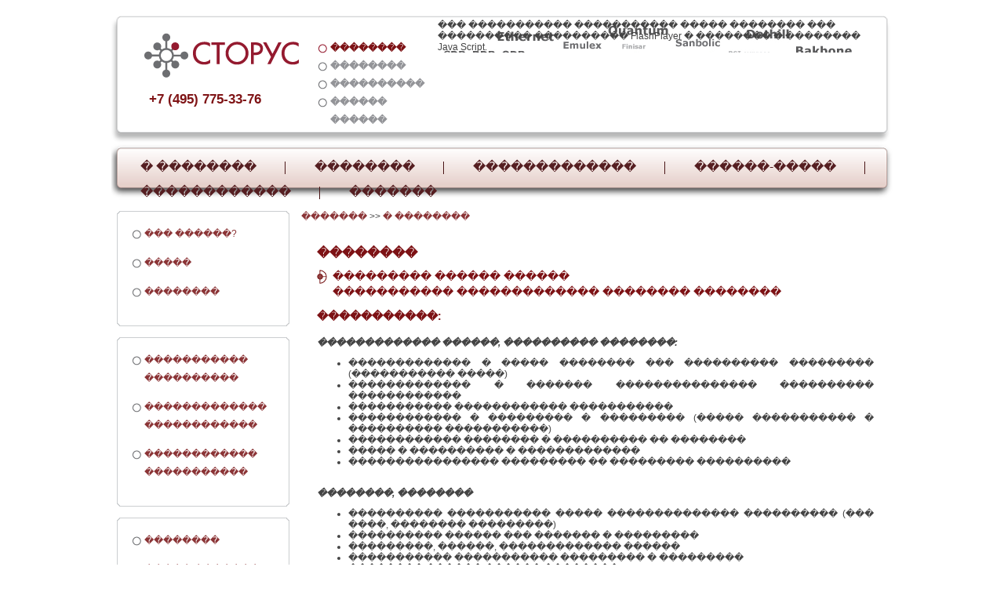

--- FILE ---
content_type: text/html; charset=utf-8
request_url: https://storusint.com/about/vacancy.htm
body_size: 5275
content:
<!DOCTYPE HTML PUBLIC "-//W3C//DTD HTML 4.01 Transitional//EN" "http://www.w3c.org/TR/1999/REC-html401-19991224/loose.dtd">
<html>
<head>
<title>��������</title>
<meta name="description" content="">
<meta name="keywords" http-equiv="keywords" content="">
<meta http-equiv=Content-Type content="text/html; charset=windows-1251">
<link href="/ssi/main.css" type=text/css rel=stylesheet>
<meta content="VR" name=generator>
<script type="text/javascript" src="/ssi/swfobject.js"></script>
<script type="text/javascript">

  var _gaq = _gaq || [];
  _gaq.push(['_setAccount', 'UA-9953490-2']);
  _gaq.push(['_trackPageview']);

  (function() {
    var ga = document.createElement('script'); ga.type = 'text/javascript'; ga.async = true;
    ga.src = ('https:' == document.location.protocol ? 'https://ssl' : 'http://www') + '.google-analytics.com/ga.js';
    var s = document.getElementsByTagName('script')[0]; s.parentNode.insertBefore(ga, s);
  })();

</script>

</head>

<body>
<!--<div id="rus"><a href="/">���</a> <a href="/about/about_eng.htm">eng</a></div>-->
<div id="body">

<script type="text/javascript"><!--//--><![CDATA[//><!--
jsHover = function() {
var hEls = document.getElementById("nav").getElementsByTagName("LI");
for (var i=0, len=hEls.length; i<len; i++) {
hEls[i].onmouseover=function() { this.className+=" jshover"; }
hEls[i].onmouseout=function() { this.className=this.className.replace(" jshover", ""); }
}}
if (window.attachEvent && navigator.userAgent.indexOf("Opera")==-1) window.attachEvent("onload", jsHover);
//--><!]]></script>

<div id="logo1">

<div id="tags" style="float: right;margin: 5px 20px 5px 10px;background: url(/img/top_bg.gif) no-repeat;width: 560px">
��� ����������� ����������� ����� �������� ��� ���������� ���������� FlashPlayer � �������� � �������� Java Script.
<script type="text/javascript">
var rnumber = Math.floor(Math.random()*9999999);
var widget_so = new SWFObject("/img/tagcloud.swf?r="+rnumber, "tagcloudflash", "560", "140", "9");
widget_so.addParam("allowScriptAccess", "always");widget_so.addVariable("tcolor", "0x333333");
widget_so.addVariable("tspeed", "115");
widget_so.addVariable("distr", "true");
widget_so.addVariable("mode", "tags");
widget_so.addVariable("trans", "true");
widget_so.addVariable("tagcloud", "<tags><a href='http://storusint.com/vendors/dothill.htm' style='font-size: 17pt'>Dothill</a><a href='http://storusint.com/vendors/qlogic.htm' style='font-size: 17pt'>Qlogic</a><a href='http://storusint.com/articles/protocols.htm' style='font-size: 17pt'>Ethernet</a>   <a href='http://storusint.com/vendors/quantum.htm' style='font-size: 17pt'>Quantum</a>   <a href='http://storusint.com/vendors/promise.htm' style='font-size: 17pt'>Promise</a><a href='http://storusint.com/vendors/isilon.htm' style='font-size: 17pt'>Isilon</a><a href='http://storusint.com/vendors/fujifilm.htm' style='font-size: 17pt'>Fujifilm</a><a href='http://storusint.com/vendors/infortrend.htm' style='font-size: 17pt'>Infortrend</a><a href='http://storusint.com/vendors/overland.htm' style='font-size: 17pt'>Overland</a><a href='http://storusint.com/articles/host_connection_1.html' style='font-size: 15pt'>NAS, SAN, DAS</a>   <a href='http://storusint.com/articles/protocols.htm' style='font-size: 15pt'>PCI express</a>   <a href='http://storusint.com/articles/protocols.htm' style='font-size: 15pt'>Fibre chanel</a>   <a href='http://storusint.com/vendors/attotech.htm' style='font-size: 15pt'>Atto</a>      <a href='http://storusint.com/vendors/xendata.htm' style='font-size: 14pt'>Xendata</a><a href='http://storusint.com/vendors/index.htm' style='font-size: 14pt'>Finisar</a><a href='http://storusint.com/vendors/brocade.htm' style='font-size: 14pt'>Brocade</a><a href='http://storusint.com/vendors/mellanox.htm' style='font-size: 14pt'>Mellanox</a><a href='http://storusint.com/vendors/sanbolic.htm' style='font-size: 14pt'>Sanbolic</a><a href='http://storusint.com/vendors/axus.htm' style='font-size: 14pt'>Axus</a><a href='http://storusint.com/vendors/emulex.htm' style='font-size: 14pt'>Emulex</a><a href='http://storusint.com/vendors/' style='font-size: 14pt'>Iceweb</a><a href='http://storusint.com/vendors/arista.htm' style='font-size: 17pt'>Arista</a><a href='http://storusint.com/vendors/' style='font-size: 17pt'>Panasas</a><a href='/' style='font-size: 15pt'>SDR, DDR, QDR</a><a href='/' style='font-size: 18pt'>IMMERS</a></tags>");
widget_so.write("tags");</script> 

</div>
<!--<div style="float: left;width:214px;margin: 10px 5px 0 30px;color:#7f1416;font-size:17px;font-weight:bold;font-family: Verdana, Geneva, Arial, Helvetica, sans-serif;"><a href="/"><img src="/img/logo_ny.gif" style="height: 75px"></a>-->
<div style="float: left;width:214px;margin: 20px 0 0 40px;color:#7f1416;font-size:17px;font-weight:bold;font-family: Verdana, Geneva, Arial, Helvetica, sans-serif;"><a href="/"><img src="/img/logo8.gif"></a>
<div style="margin: 16px 0 0 8px">+7 (495) 775-33-76</div>
</div>
<ul id="slogan">
<li class="red">��������
<li>��������
<li>����������
<li>������ ������</ul>

</div>
<div id="top">
<ul id="nav"><li><a href="/about/index.htm"  class="bui">� ��������</a><ul ><li ><a href="/about/contacts.htm" >��������</a><li ><a href="/about/locationmap.htm" >����� �������</a><li ><a href="/about/partners.htm" >��������</a><li ><a href="/about/certification.htm" >�����������</a><li ><a href="/about/about_eng.htm" >About "Storus Ltd"</a><li ><a href="/about/vacancy.htm" >��������</a></ul><li><a href="/products/index.htm"  class="bui">��������</a><ul ><li ><a href="/products/diskarray/index.htm" >�������� �������</a><li ><a href="/products/tape.htm" >���������� � ����������</a><li ><a href="/products/connectivity_san.htm" >�������������� ������������</a><li ><a href="/products/cluster.htm" >���������� �������</a><li ><a href="/products/utilitycomputing.htm" >����������� �����������</a><li ><a href="/products/services.htm" >������ ��� "������"</a></ul><li><a href="/vendors/index.htm"  class="bui">�������������</a><ul  class='ro'><li ><a href="/vendors/promise.htm" >Promise Technology</a><li ><a href="/vendors/dothill.htm" >Dot Hill</a><li ><a href="/vendors/infortrend.htm" >Infortrend Technology Inc.</a><li ><a href="/vendors/IceWEB.htm" >IceWEB</a><li class='red bg' style='padding: 15px 0 5px 10px'>����������� �����������<li ><a href="/vendors/xendata.htm" >XenData</a><li ><a href="/vendors/sanbolic.htm" >Sanbolic</a><li ><a href="/vendors/StorNext.htm" >StorNext</a><li class='red bg' style='padding: 15px 0 5px 10px'>���������� � ����������<li ><a href="/vendors/overland.htm" >Overland Storage</a><li ><a href="/vendors/fujifilm.htm" >FUJIFILM</a><li  class='razd'><a href="/vendors/quantum.htm" >Quantum Corporation</a><li class='red bg' style='padding: 15px 0 5px 10px'>�������������� ������������<li ><a href="/vendors/qlogic.htm" >QLogic Corporation</a><li ><a href="/vendors/mellanox.htm" >Mellanox</a><li ><a href="/vendors/emulex.htm" >Emulex Corporation</a><li ><a href="/vendors/Solarflare.htm" >Solarflare</a><li ><a href="/vendors/attotech.htm" >ATTO Technology</a><li ><a href="/vendors/arista.htm" >Arista</a><li  class='razd'><a href="/vendors/finisar.htm" >Finisar</a><li class='red bg' style='padding: 15px 0 5px 10px'>���������� ������� (High Performance)<li ><a href="/vendors/xyratex.htm" >Xyratex Technology Limited</a><li ><a href="/vendors/isilon.htm" >Isilon Systems</a><li ><a href="/vendors/panasas.htm" >Panasas</a><li ><a href="/vendors/Immers.htm" >Immers</a><li  class='razd'><a href="/vendors/AdaptiveComputing.htm" >Adaptive Computing</a></ul><li><a href="/articles/index.htm"  class="bui">������-�����</a><ul ><li class='red bg' style='padding: 15px 0 5px 10px'>�����������<li ><a href="/articles/ob.htm" >����� �������</a><li ><a href="/articles/san.htm" >�������� �������</a><li ><a href="/articles/virtualization.htm" >�������������</a><li ><a href="/articles/rk.htm" >��������� �����������</a><li ><a href="/articles/protocols.htm" >��� � ���������� � ����������� �������� ������</a><li  class='razd'><a href="/articles/parallel.htm" >���������� ����� ��������</a></ul><li><a href="/techsupport/index.htm"  class="bui">������������</a><ul ><li ><a href="/techsupport/rules.htm" >����� �������</a><li ><a href="/techsupport/consulting.htm" >���������� ������</a><li ><a href="/techsupport/sform.htm" >��������� �����</a></ul><li><a href="/pressroom/index.htm" >�������</a></ul></div><table id="cont"><tr>
<td rowspan=2>


<div class="leftblock top"></div>
<div class="leftblock">
<br>
<ul>
<li><a href="/about/partners.htm">��� ������?</a>
</li><li><a href="/about/price.htm">�����</a>
</li><li><a href="/about/contacts.htm">��������</a>
</li></ul><br>
</div>
<div class="leftblock bot"></div>
<br>
<div class="leftblock top"></div>
<div class="leftblock">
<br>
<ul>
<li><a href="/techsupport/rules.htm">����������� ����������</a></li>
<li><a href="/articles/index.htm">������������� ������������</a>
<li><a href="/techsupport/consulting.htm">������������ �����������</a>
</li></ul><br>
</div>
<div class="leftblock bot"></div>
<br><div class="leftblock top"></div><div class="leftblock"><br><ul><li><a href="/about/contacts.htm">��������</a><li><a href="/about/locationmap.htm">����� �������</a><li><a href="/about/partners.htm">��������</a><li><a href="/about/certification.htm">�����������</a><li><a href="/about/about_eng.htm">About "Storus Ltd"</a><li><a href="/about/vacancy.htm">��������</a></ul><br></div><div class="leftblock bot"></div><br><br></td><td><div id='krosh'><a href='/'>�������</a>  >> <a href='/about/'>� ��������</a></div>
<div class="center ctop"></div><div class="center"><div class="main">
<h1>��������</h1>
<h2>��������� ������ ������<br>����������� ������������� �������� ��������</h2>
<br><br />
<h3>�����������:</h3><br />
<b><i>������������� ������, ���������� ��������:</i></b><br />
<ul><li>������������� � ����� �������� ��� ���������� ��������� (����������� �����)</li>
<li>������������� � ������� ��������������� ���������� ������������</li>
<li>����������� ������������ ����������� </li>
<li>������������ � ��������� � ��������� (����� ����������� � ���������� �����������)</li>
<li>������������ �������� � ���������� �� ��������</li>
<li>����� � ���������� � �������������</li>
<li>���������������� ��������� �� ��������� ����������</li>
</ul>
<br />
<b><i>��������, �������� </i></b><br />
<ul><li>���������� ����������� ����� �������������� ���������� (��� ����, �������� ���������)</li>
<li>���������� ������ ��� ������� � ���������</li>
<li>���������, ������, ������������� ������ </li>
<li>����������� ����������� ��������� � ���������</li>
<li>�������� ������ ������ ��������</li>
</ul>
<br />
<strong>����������:</strong><br />
<ul><li>������ ����������� �����������, ����������;</li>
<li>���� ������ � IT ��������� �� ����� 2-� ���;</li>
<li>������ �������� IT ���������� (���������, ����������� �����������);</li>
<li>������� ������ �� ����������������� �� Microsoft, �� Linux</li>
<li>������� ����� ������ �� ������� IT ������������ ���������� ������;</li>
<li>���������� � ������������� ������������� (1 ��� � �������);</li>
<li>�������� ���������� ������ � ���������� �� ����, ���������� ����������� ������ � ������� ������������</li>
</ul>
<br />
<strong>�������:</strong><br />
<ul><li>������ � ����� </li>
<li>���������� � ������������ � �� ��: ������������ ������, ���������� ����;</li>
<li>������������� ���� 2 ������;</li>
<li>�������� �� 45000 ������, ����������� ������������� � ����������� �� ����� ������ � ������ ������������, ������;</li>
<li>����������� ����������������� � ���������� �����.</li>
</ul>
<br />
<h2>������� ������������ ������<br>�������������� ����������-������������ ������</h2>
<br><br />
<strong>�����������:</strong><br />
<ul><li>��������������, ��������� ������ � ������� � ���������� ����������-������������ ������ (�� ������ IT ������������);</li>
<li>��������������� ���������� �������� �������� ����������-������������ ������ � ������������ �� �����������, ������������ ��������� � ������� ������������ �����������;</li>
<li>�������������� ��������������, ����������� � ������ ���� ���������� ����������, ������ ����������� ���������� � �������;</li>
<li>���������� �������� ���������� � ��������� �������� ������, ����������� �������� ����������� �������;</li>
<li>������� � ������� ����������� ��������;</li>
<li>������������, ��������� � ��������� ������� ������� ����������-������������ ������ � ����������� �������������������;</li>
<li>������ ����������������� �������� � ������� � ����������, ������-��������� � ������������� ����������;</li>
</ul>
<br />
<strong>����������:</strong><br />
<ul><li>������ ����������� �����������, ����������;</li>
<li>���� ������ �� ����������� ������������� �� ����� 2-� ���;</li>
<li>�������� MS Office, SolidWorks , AutoCAD ����������� ������� �������; </li>
<li>������ �������� IT ���������� (���������, ���������, �����������);</li>
<li>����� ������ ���������� � ���������� Infiniband, Fibre Channel, Ethernet, SAS</li>
<li>����� ������ ����������� ����������� ����������� Intel, AMD, NVidia GPU</li>
<li>�������� ���������� ������ � ���������� �� ����, ���������� ����������� ������ � ������� ������������</li>
<li>������ "������" � ���������� ������� � ����������� �����;</li>
</ul>
<br />
<strong>�������:</strong><br />
<ul><li>������ � ����� </li>
<li>���������� � ������������ � �� ��: ������������ ������, ���������� ����;</li>
<li>������������� ���� 2 ������;</li>
<li>�������� �� 50000 ������, ����������� ������������� � ����������� �� ����� ������ � ������ ������������, ������;</li>
<li>����������� ����������������� � ���������� �����.</li>
</ul>
<br />
<br />
<h2>�������� �� �������� ������ �������� ������.</h2>
<br />
<strong>����������:</strong><br />
<ul><li>������� ��� ������� �� 23 ��� ����������� ������ ����������� ��� ������������� ���� ������ � ����� ������ (����������: �� �������������, I� ������������, ��������������������� ������������).</li>
<li>������ �� �� ������ "������", ��������� ������������ ��.</li>
<li>�������� ���������������� ���������� �� ���������, ������������, ��������� �������������� �������� ��� �������� ��������.</li>
</ul>
<br />
<strong>�����������:</strong><br />
<ul><li>������ � �������������� �������� ���������� ��������� ���� (������� �� �������� ������ ��� ����������� � �����������)� ���������� ������������ (������������ ������������ �������� � �.�.)� �������� ����� �������� ���������������� �� �������� �������� ������ ������������� ������� ������� ����� ������.</li>
</ul>
<b>�������:</b><br />
<ul><li>����� �� 30 000 ���. + "��������" ������� � ������</li>
<li>������ ������ � 9.30 �� 19.00 ����� ������� ��������� ������������� ���������� � ��������.</li>
<li>������� ����������� ��� ����������������� � ����������� �����.</li>
</ul>
</div></div><div class="center cbot"></div>
</td>
</tr></table>
<div id="bot"><br>
<ul id="nav"><li><a href="/about/index.htm"  class="bui">� ��������</a><li><a href="/products/index.htm"  class="bui">��������</a><li><a href="/vendors/index.htm"  class="bui">�������������</a><li><a href="/articles/index.htm"  class="bui">������-�����</a><li><a href="/techsupport/index.htm"  class="bui">������������</a><li><a href="/pressroom/index.htm" >�������</a></ul><div style="clear:both"><br>&copy; Copyright "������" 2003 - 2026</div>
</div></div></body></html>


--- FILE ---
content_type: text/css
request_url: https://storusint.com/ssi/main.css
body_size: 1998
content:
body {
/*	background:  #f5f6f7 url(../img/1/photo68.jpg) repeat; /*NY*/*/
	background-color: #f5f6f7;
	color: #444; /*#98999b;*/
	font-family: Helvatica, Arial, SunSans-Regular, sans-serif;
	font-size: 12px;
	margin-top: 0;
	padding-top: 10px;
	text-align: left
}
#body {
	background-color: #fff; /*NY*/
	border: none;
	margin: 0 auto 0 auto;
	padding: 10px 0 0 0;
	text-align: left;
	width: 996px
}
img {
	border: 0
}
a {
	color: #444; /*#98999b;*/
	text-decoration: none
}
a:hover {
	text-decoration: underline
}
table, td {
	border-collapse: collapse;
	margin: 0;
	padding: 0;
	vertical-align: top
}
.l, #lft {
	float: left;
	margin: 0 20px 5px 0
}
.r, #right {
	float: right;
	margin: 0 0 5px 20px
}
h1 {
	color: #7d1215;
	font-size: 16px;
	height: 33px;
	line-height: 33px;
	margin: 0px 0 10px 0;
	padding: 0;
	text-align: left;
}
h3 {
	font-size: 14px;
	color: #444;
	margin: 0px 0px 10px 0px;
	text-align: left;
}
h4 {
	font-size: 13px;
	color: #444;
	margin: 0px 0px 10px 0px;
	text-align: left;
}
/*=====================*/
#rus {
	margin-left: auto;
	margin-right: auto;
	margin-top: 0px;
	padding: 0 0 0 0;
	text-align: right;
	width: 996px
}
#rus a {
	color: #a15a5b;
	margin: 0px 40px 0 0;
	text-decoration: underline
}
/*=====================*/
#logo {
	background: url(../img/podlogo1.gif) no-repeat;
	font-family: Verdana, Helvatica, Arial, SunSans-Regular, sans-serif;
	height: 162px;
	width: 996px
}
#logo1 {
	background: url(../img/podlogo.png) no-repeat;
	font-family: Verdana, Helvatica, Arial, SunSans-Regular, sans-serif;
	height: 161px;
	width: 996px
}
#logo8 {
	color:#7f1416;
	float: left;
	font-size:17px;
	font-weight:bold;
	font-family: Verdana, Geneva, Arial, Helvetica, sans-serif;
	margin: 20px 0 0 20px;
	width:214px;
}
#slogan {
	float: left;
	font-weight:bold;
	color: #939498;
	line-height: 23px;
	margin: 30px 0 0 10px;
	padding: 0;
	width: 140px;
}
#slogan li {
	background: url(../img/circ.gif) no-repeat 0 6px;
	list-style: none;
	padding: 0 0 0 15px;
}
#slogan li.red{
	background: url(../img/circr.gif) no-repeat 0 6px;
	color: #7d1215;
}
#top {
	background: url(../img/top_menu.png) no-repeat;
	height: 74px;
	margin: 0 0 0 0px;
	width: 996px
}
#top #nav, #nav ul {
	float: left;
	list-style: none;
	margin: 24px 0 0 0px;
	padding: 0;
	text-align: left;
}
#top #nav li {
/*	background-color: #f0e4e4;*/
	float: left;
	font-size: 16px;
	line-height: 15px;
	margin: 0;
	padding: 0;
	position: relative;
}
#top #nav a {
	color: #551e21;
	display: block;
	padding: 0 37px 17px 37px;
	text-decoration: none
}
#top #nav a.bui {
	background: url(../img/bui.gif) no-repeat right 1px;
}
#top #nav a:hover {
	color: #c91d29;
}
#top #nav li:hover, #nav li.jshover {
/*	background: #333;*/
}
#top #nav li ul {
	background: #fff8f6;
	border-left: #dedada 1px solid;
	border-right: #dedada 1px solid;
	border-bottom: #dedada 1px solid;
	display: none;
	overflow: hidden;
	padding: 10px 0 0 0;
	margin: 0px 0 0 0px;
	position: absolute;
	width: 200px
}
#top #nav li ul.ro {
	background: #faf4f4;
	padding: 0;
}
#top #nav li li {
	font-size: 12px;
	line-height: 15px;
	width: 200px
}
#top #nav li li.bg {
	background: url(../img/licolor.gif) repeat-x;
}
#top #nav li li.bg1 {
	background: url(../img/licolor1.gif) repeat-x;
}
#top #nav li li a {
	border-right: #dedada 0px solid;
	color: #595b58;
	padding: 5px 13px 5px 13px;
}
#top #nav li:hover ul, #nav li.jshover ul {
	display: block;
}
#top #nav li:hover li ul, #nav li.jshover li ul {
	display: none;
/*	width: 9.99em;
	top: -0.65em;
	left: 8.5em;
	lef\t: 9.6em;*/
}
#top #nav li:hover li:hover ul, #nav li.jshover li.jshover ul {
	display: block;
}
#top #nav .red {
	color: #7d1215;
	font-weight: bold
}
#top #nav li.razd {
	border-bottom: 1px solid #e9d9d8
}
/*=====================*/
#cont {
	margin: 12px 0 0 7px;
	width: 989px
}
/*=====================*/
.leftblock {
	background: url(../img/bb.gif) repeat-y;
	margin: 0 15px 0 0;
	width: 220px
}
.top {
	background: url(../img/btp.gif) no-repeat;
	height: 4px;
}
.bot {
	background: url(../img/bbt.gif) no-repeat;
	height: 4px;
}
.leftblock a {
	color: #8b3436
}
.leftblock ul {
	line-height: 23px;
	margin: 0 10px 0 20px;
	padding: 0
}
.leftblock li {
	background: url(../img/circ.gif) no-repeat 0 6px;
	list-style: none;
	margin: 0px 0 14px 0;
	padding: 0 0 0 15px;
}
/*=====================*/
.center {
/*	background: url(../img/cc1.gif) repeat-y;*/
	width: 750px
}
.ctop {
/*	background: url(../img/ct1.gif) no-repeat;
	height: 4px;*/
}
.cbot {
/*	background: url(../img/cb1.gif) no-repeat;
	height: 4px;*/
	margin: 0 0 20px 0;
}
.main {
	margin: 0 20px 0 20px;
	overflow: hidden;
	padding: 15px 0 10px 0;
	text-align: justify
}
.main h1 {
	height: auto;
	line-height: normal;
	margin: 0px 0 10px 0;
	padding: 0;
}
.main h2 {
	background: url(../img/bullet.gif) no-repeat 0 2px;
	color: #7d1215;
	font-size: 14px;
	font-weight: normal;
	height: 20px;
	line-height: 20px;
	margin: 0;
	padding: 0 0 0 20px;
	text-align: left
}
.main h3 {
	color: #7d1215;
	font-size: 14px;
	margin: 0;
	padding: 5px 0 5px 0;
	text-align: left
}
.main h3 a {
	color: #7d1215;
}
.main h4 {
	background-color: #ebecee;
	font-size: 12px;
	color: #000;
	margin: 20px 0px 0px 0px;
	padding: 3px;
	text-align: left;
}
#krosh {
	margin: 0 0 15px 0
}
#krosh a {
	color: #8b3436
}
.main span {
	color: #7d1215;
}
.main a {
/*	color: #7d1215; */
	text-decoration: underline
}
#disk_ar td {
	text-align: left;
	vertical-align: middle
}
#disk_ar img {
	margin: 10px 15px 10px 0
}
#finetb {
	border-right: 1px solid #eee;
	border-bottom: 1px solid #eee;
	text-align: center;
	width: 680px
}
#finetb td, #finetb th {
	border-left: 1px solid #eee;
	border-top: 1px solid #eee;
	font-size: 13px;
	padding: 5px 5px 5px 5px;
	text-align: center;
	vertical-align: middle
}
.odd1 {
	background: #fff;
}
.odd2 {
	background: #fff8f6;
}
#finetb.noborder {
	border-right: 0px solid #eee;
	border-bottom: 0px solid #eee;
}
#finetb.noborder td, th {
	border-left: 0px solid #eee;
	border-top: 0px solid #eee;
}
#finetb ul {
	padding-left: 15px;
}
#finetb_l {
	border-right: 1px solid #eee;
	border-bottom: 1px solid #eee;
	text-align: center;
	width: 680px
}
#finetb_l td, #finetb_l th {
	border-left: 1px solid #eee;
	border-top: 1px solid #eee;
	font-size: 13px;
	padding: 5px 5px 5px 5px;
	text-align: left;
	vertical-align: middle
}
#vendortb {
	margin: 0 0 0 0px;
	text-align: center;
	width: 680px
}
#vendortb td, #vendortb th {
	font-size: 13px;
	padding: 5px 5px 5px 5px;
	text-align: center;
	vertical-align: middle
}
.big-block {
	background: url(../img/big-block.gif) repeat-y;
	overflow: hidden;
	width: 680px
}
.big-block-bot {
	background: url(../img/big-block-bot.gif) no-repeat 0 bottom;
	height: 4px;
	width: 680px
}
.big-block-top {
	background: url(../img/big-block-top-red.gif) no-repeat;
	height: 33px;
	line-height: 33px;
	margin: 0 0 0 0px;
	text-align: left;
	width: 680px
}
.big-block-top h2 {
	background: none;
	color: #7d1215;
	font-size: 16px;
	line-height: 33px;
	margin: 0 0 0 22px;
	text-align: left;
}
/*=====================*/
#bot {
	background: url(../img/bot.gif) no-repeat;
	color: #551e21;
	height: 74px;
	margin: 0 0 0 7px;
	text-align: center;
	width: 989px
}
#bot #nav {
	list-style: none;
	margin: 0px 0 0 180px;
	padding: 0;
	text-align: center;
}
#bot #nav li {
	float: left;
	margin: 0;
	padding: 0;
}
#bot #nav a {
	color: #551e21;
	padding: 0 8px 0 8px;
	text-decoration: none
}
#bot #nav a:hover {
	color: #c91d29;
}
#bot #nav a.bui {
	border-right: #551e21 1px solid
}
/*========== 4 main page index1 ===========*/
#firstpage {
	margin: 12px 0 20px 7px;
	width: 989px
}
#firstpage .block {
	background: url(../img/block.gif) repeat-y;
	overflow: hidden;
	width: 317px
}
#firstpage .block-bot {
	background: url(../img/block-bot.gif) no-repeat 0 bottom;
	height: 4px;
	width: 317px
}
#firstpage .block-bot-red {
	background: url(../img/block-bot-red.gif) no-repeat 0 bottom;
	height: 52px;
	width: 317px
}
#firstpage .block-top {
	background: url(../img/block-top.gif) no-repeat;
	height: 33px;
	line-height: 33px;
	margin: 0 0 0 0px;
	text-align: left;
	width: 317px
}
#firstpage .block-top h2 {
	color: #7d1215;
	font-size: 16px;
	line-height: 33px;
	margin: 0 0 0 22px;
	text-align: left;
}
#firstpage .red {
	background: url(../img/block-top-red.gif) no-repeat;
}
/*
h4 {
	color: #cf383d;
	font-size: 14px;
	margin: 0;
	padding: 0;
	text-align: left
}
p {
	margin: 0 0 10px 0;
	padding: 0
}
*/

.block h3, .block h4 {
	margin: 10px 20px 0px 20px
}
.block p {
	margin: 0px 20px 10px 20px
}
.podrobno {
	color: #a15a5b;
	font-weight: bold;
	text-decoration: underline
}
span.sm {
	color: #a15a5b;
}
.but {
 font-size: 9pt;
 color: #003C98;
 font-family: Arial;
 background-color : #FFFFFF;
 border-width : 1px;
 border-color : #636662;
 font-weight: bold
}


input, .field, textarea {
 font-size: 9pt;
 color: #850000;
 font-family: Arial;
 background-color : #FFFFFF;
 border-style : solid;
 border-width : 1px;
 border-color : #636662;
 margin: 2px
}
#pics {
	font: 8pt/9pt Arial, sans-serif;
	color: gray;
	padding: 0px 0px 10px 0px;
	text-align: center
}
.u1 a {color: #7D1215}